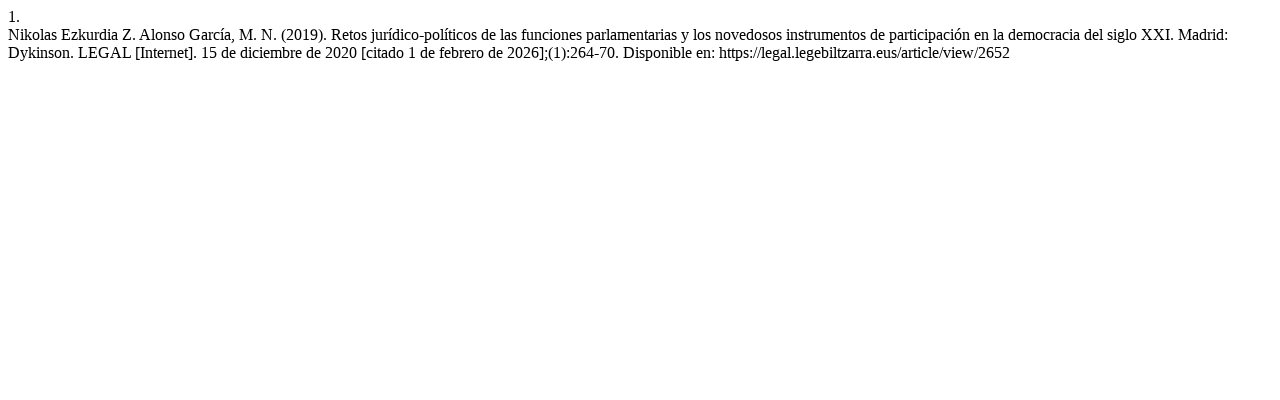

--- FILE ---
content_type: text/html; charset=UTF-8
request_url: https://legal.legebiltzarra.eus/citationstylelanguage/get/vancouver?submissionId=2652&publicationId=1874
body_size: 492
content:
<div class="csl-bib-body">
  <div class="csl-entry"><div class="csl-left-margin">1.</div><div class="csl-right-inline">Nikolas Ezkurdia Z. Alonso García, M. N. (2019). Retos jurídico-políticos de las funciones parlamentarias y los novedosos instrumentos de participación en la democracia del siglo XXI. Madrid: Dykinson. LEGAL [Internet]. 15 de diciembre de 2020 [citado 1 de febrero de 2026];(1):264-70. Disponible en: https://legal.legebiltzarra.eus/article/view/2652</div></div>
</div>